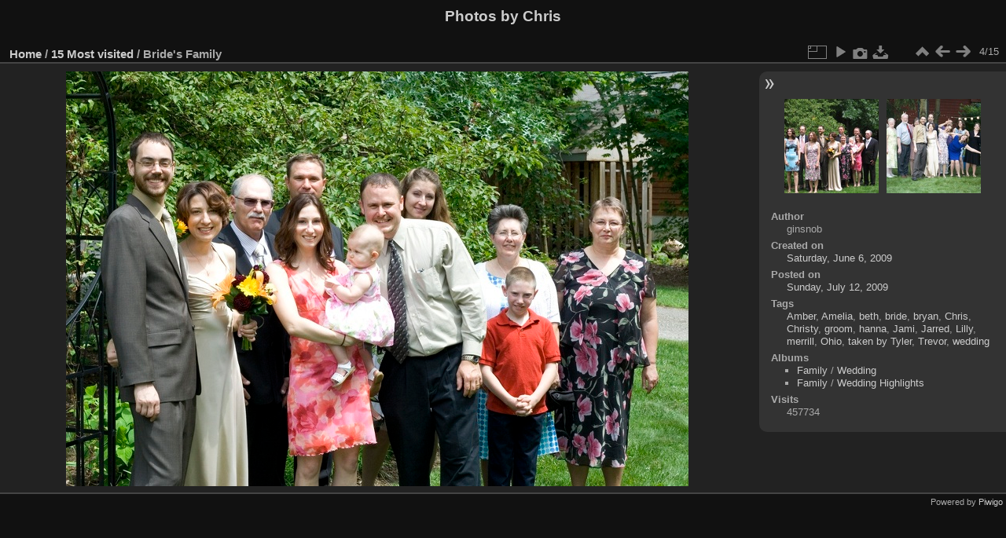

--- FILE ---
content_type: text/html; charset=utf-8
request_url: https://ardenstone.com/media/picture.php?/2553/most_visited
body_size: 3269
content:
<!DOCTYPE html>
<html lang="en" dir="ltr">
<head>
<meta charset="utf-8">
<meta name="generator" content="Piwigo (aka PWG), see piwigo.org">

 
<meta name="author" content="ginsnob">
<meta name="keywords" content="Amber, Amelia, beth, bride, bryan, Chris, Christy, groom, hanna, Jami, Jarred, Lilly, merrill, Ohio, taken by Tyler, Trevor, wedding">
<meta name="description" content="Bride's Family - flickr-ginsnob-3714837865.jpg">

<title>Bride's Family | Photos by Chris</title>
<link rel="shortcut icon" type="image/x-icon" href="themes/default/icon/favicon.ico">

<link rel="start" title="Home" href="/media/" >
<link rel="search" title="Search" href="search.php" >

<link rel="first" title="First" href="picture.php?/2568/most_visited" ><link rel="prev" title="Previous" href="picture.php?/2558/most_visited" ><link rel="next" title="Next" href="picture.php?/2694/most_visited" ><link rel="last" title="Last" href="picture.php?/2559/most_visited" ><link rel="up" title="Thumbnails" href="index.php?/most_visited" >
<link rel="canonical" href="picture.php?/2553">

 
	<!--[if lt IE 7]>
		<link rel="stylesheet" type="text/css" href="themes/default/fix-ie5-ie6.css">
	<![endif]-->
	<!--[if IE 7]>
		<link rel="stylesheet" type="text/css" href="themes/default/fix-ie7.css">
	<![endif]-->
	

	<!--[if lt IE 8]>
		<link rel="stylesheet" type="text/css" href="themes/elegant/fix-ie7.css">
	<![endif]-->


<!-- BEGIN get_combined -->
<link rel="stylesheet" type="text/css" href="_data/combined/1vwkiyg.css">


<!-- END get_combined -->

<!--[if lt IE 7]>
<script type="text/javascript" src="themes/default/js/pngfix.js"></script>
<![endif]-->

</head>

<body id="thePicturePage" class="section-most_visited image-2553 "  data-infos='{"section":"most_visited","image_id":"2553"}'>

<div id="the_page">


<div id="theHeader"><h1>Photos by Chris</h1></div>


<div id="content">



<div id="imageHeaderBar">
	<div class="browsePath">
		<a href="/media/">Home</a> / <a href="index.php?/most_visited">15 Most visited</a><span class="browsePathSeparator"> / </span><h2>Bride's Family</h2>
	</div>
</div>

<div id="imageToolBar">
<div class="imageNumber">4/15</div>
<div class="navigationButtons">
<a href="index.php?/most_visited" title="Thumbnails" class="pwg-state-default pwg-button"><span class="pwg-icon pwg-icon-arrow-n"></span><span class="pwg-button-text">Thumbnails</span></a><a href="picture.php?/2558/most_visited" title="Previous : Parents, Siblings, Bride & Groom" class="pwg-state-default pwg-button"><span class="pwg-icon pwg-icon-arrow-w"></span><span class="pwg-button-text">Previous</span></a><a href="picture.php?/2694/most_visited" title="Next : Groom's Family is Weird" class="pwg-state-default pwg-button pwg-button-icon-right"><span class="pwg-icon pwg-icon-arrow-e"></span><span class="pwg-button-text">Next</span></a></div>

<div class="actionButtons">
<a id="derivativeSwitchLink" title="Photo sizes" class="pwg-state-default pwg-button" rel="nofollow"><span class="pwg-icon pwg-icon-sizes"></span><span class="pwg-button-text">Photo sizes</span></a><div id="derivativeSwitchBox" class="switchBox"><div class="switchBoxTitle">Photo sizes</div><span class="switchCheck" id="derivativeChecked2small" style="visibility:hidden">&#x2714; </span><a href="javascript:changeImgSrc('_data/i/upload/2015/08/30/20150830183013-231f9455-2s.jpg','2small','2small')">XXS - tiny<span class="derivativeSizeDetails"> (240 x 160)</span></a><br><span class="switchCheck" id="derivativeCheckedxsmall" style="visibility:hidden">&#x2714; </span><a href="javascript:changeImgSrc('_data/i/upload/2015/08/30/20150830183013-231f9455-xs.jpg','xsmall','xsmall')">XS - extra small<span class="derivativeSizeDetails"> (432 x 288)</span></a><br><span class="switchCheck" id="derivativeCheckedsmall" style="visibility:hidden">&#x2714; </span><a href="javascript:changeImgSrc('_data/i/upload/2015/08/30/20150830183013-231f9455-sm.jpg','small','small')">S - small<span class="derivativeSizeDetails"> (576 x 384)</span></a><br><span class="switchCheck" id="derivativeCheckedmedium">&#x2714; </span><a href="javascript:changeImgSrc('_data/i/upload/2015/08/30/20150830183013-231f9455-me.jpg','medium','medium')">M - medium<span class="derivativeSizeDetails"> (792 x 528)</span></a><br><span class="switchCheck" id="derivativeCheckedlarge" style="visibility:hidden">&#x2714; </span><a href="javascript:changeImgSrc('_data/i/upload/2015/08/30/20150830183013-231f9455-la.jpg','large','large')">L - large<span class="derivativeSizeDetails"> (1008 x 672)</span></a><br><span class="switchCheck" id="derivativeCheckedxlarge" style="visibility:hidden">&#x2714; </span><a href="javascript:changeImgSrc('i.php?/upload/2015/08/30/20150830183013-231f9455-xl.jpg','xlarge','xlarge')">XL - extra large<span class="derivativeSizeDetails"> (1224 x 816)</span></a><br><span class="switchCheck" id="derivativeCheckedxxlarge" style="visibility:hidden">&#x2714; </span><a href="javascript:changeImgSrc('i.php?/upload/2015/08/30/20150830183013-231f9455-xx.jpg','xxlarge','xxlarge')">XXL - huge<span class="derivativeSizeDetails"> (1656 x 1104)</span></a><br><a href="javascript:phpWGOpenWindow('./upload/2015/08/30/20150830183013-231f9455.jpg','xxx','scrollbars=yes,toolbar=no,status=no,resizable=yes')" rel="nofollow">Original</a></div>
<a href="picture.php?/2553/most_visited&amp;slideshow=" title="slideshow" class="pwg-state-default pwg-button" rel="nofollow"><span class="pwg-icon pwg-icon-slideshow"></span><span class="pwg-button-text">slideshow</span></a><a href="picture.php?/2553/most_visited&amp;metadata" title="Show file metadata" class="pwg-state-default pwg-button" rel="nofollow"><span class="pwg-icon pwg-icon-camera-info"></span><span class="pwg-button-text">Show file metadata</span></a><a id="downloadSwitchLink" href="action.php?id=2553&amp;part=e&amp;download" title="Download this file" class="pwg-state-default pwg-button" rel="nofollow"><span class="pwg-icon pwg-icon-save"></span><span class="pwg-button-text">download</span></a> </div>
</div>
<div id="theImageAndInfos">
<div id="theImage">

    <img class="file-ext-jpg path-ext-jpg" src="_data/i/upload/2015/08/30/20150830183013-231f9455-me.jpg"width="792" height="528" alt="flickr-ginsnob-3714837865.jpg" id="theMainImage" usemap="#mapmedium" title="Bride's Family - flickr-ginsnob-3714837865.jpg">


<map name="map2small"><area shape=rect coords="0,0,60,160" href="picture.php?/2558/most_visited" title="Previous : Parents, Siblings, Bride & Groom" alt="Parents, Siblings, Bride & Groom"><area shape=rect coords="60,0,179,40" href="index.php?/most_visited" title="Thumbnails" alt="Thumbnails"><area shape=rect coords="180,0,240,160" href="picture.php?/2694/most_visited" title="Next : Groom's Family is Weird" alt="Groom's Family is Weird"></map><map name="mapxsmall"><area shape=rect coords="0,0,108,288" href="picture.php?/2558/most_visited" title="Previous : Parents, Siblings, Bride & Groom" alt="Parents, Siblings, Bride & Groom"><area shape=rect coords="108,0,322,72" href="index.php?/most_visited" title="Thumbnails" alt="Thumbnails"><area shape=rect coords="324,0,432,288" href="picture.php?/2694/most_visited" title="Next : Groom's Family is Weird" alt="Groom's Family is Weird"></map><map name="mapsmall"><area shape=rect coords="0,0,144,384" href="picture.php?/2558/most_visited" title="Previous : Parents, Siblings, Bride & Groom" alt="Parents, Siblings, Bride & Groom"><area shape=rect coords="144,0,429,96" href="index.php?/most_visited" title="Thumbnails" alt="Thumbnails"><area shape=rect coords="433,0,576,384" href="picture.php?/2694/most_visited" title="Next : Groom's Family is Weird" alt="Groom's Family is Weird"></map><map name="mapmedium"><area shape=rect coords="0,0,198,528" href="picture.php?/2558/most_visited" title="Previous : Parents, Siblings, Bride & Groom" alt="Parents, Siblings, Bride & Groom"><area shape=rect coords="198,0,591,132" href="index.php?/most_visited" title="Thumbnails" alt="Thumbnails"><area shape=rect coords="595,0,792,528" href="picture.php?/2694/most_visited" title="Next : Groom's Family is Weird" alt="Groom's Family is Weird"></map><map name="maplarge"><area shape=rect coords="0,0,252,672" href="picture.php?/2558/most_visited" title="Previous : Parents, Siblings, Bride & Groom" alt="Parents, Siblings, Bride & Groom"><area shape=rect coords="252,0,752,168" href="index.php?/most_visited" title="Thumbnails" alt="Thumbnails"><area shape=rect coords="757,0,1008,672" href="picture.php?/2694/most_visited" title="Next : Groom's Family is Weird" alt="Groom's Family is Weird"></map><map name="mapxlarge"><area shape=rect coords="0,0,306,816" href="picture.php?/2558/most_visited" title="Previous : Parents, Siblings, Bride & Groom" alt="Parents, Siblings, Bride & Groom"><area shape=rect coords="306,0,913,204" href="index.php?/most_visited" title="Thumbnails" alt="Thumbnails"><area shape=rect coords="920,0,1224,816" href="picture.php?/2694/most_visited" title="Next : Groom's Family is Weird" alt="Groom's Family is Weird"></map><map name="mapxxlarge"><area shape=rect coords="0,0,414,1104" href="picture.php?/2558/most_visited" title="Previous : Parents, Siblings, Bride & Groom" alt="Parents, Siblings, Bride & Groom"><area shape=rect coords="414,0,1235,276" href="index.php?/most_visited" title="Thumbnails" alt="Thumbnails"><area shape=rect coords="1245,0,1656,1104" href="picture.php?/2694/most_visited" title="Next : Groom's Family is Weird" alt="Groom's Family is Weird"></map>


</div><div id="infoSwitcher"></div><div id="imageInfos">
	<div class="navThumbs">
			<a class="navThumb" id="linkPrev" href="picture.php?/2558/most_visited" title="Previous : Parents, Siblings, Bride & Groom" rel="prev">
				<span class="thumbHover prevThumbHover"></span>
        <img class="" src="_data/i/upload/2015/08/30/20150830183046-c6366e5c-sq.jpg" alt="Parents, Siblings, Bride & Groom">
			</a>
			<a class="navThumb" id="linkNext" href="picture.php?/2694/most_visited" title="Next : Groom's Family is Weird" rel="next">
				<span class="thumbHover nextThumbHover"></span>
				<img class="" src="_data/i/upload/2015/08/30/20150830184709-a868eab5-sq.jpg" alt="Groom's Family is Weird">
			</a>
	</div>

<dl id="standard" class="imageInfoTable">
<div id="Author" class="imageInfo"><dt>Author</dt><dd>ginsnob</dd></div><div id="datecreate" class="imageInfo"><dt>Created on</dt><dd><a href="index.php?/created-monthly-list-2009-06-06" rel="nofollow">Saturday, June 6, 2009</a></dd></div><div id="datepost" class="imageInfo"><dt>Posted on</dt><dd><a href="index.php?/posted-monthly-list-2009-07-12" rel="nofollow">Sunday, July 12, 2009</a></dd></div><div id="Tags" class="imageInfo"><dt>Tags</dt><dd><a href="index.php?/tags/655-amber">Amber</a>, <a href="index.php?/tags/954-amelia">Amelia</a>, <a href="index.php?/tags/1005-beth">beth</a>, <a href="index.php?/tags/993-bride">bride</a>, <a href="index.php?/tags/249-bryan">bryan</a>, <a href="index.php?/tags/36-chris">Chris</a>, <a href="index.php?/tags/35-christy">Christy</a>, <a href="index.php?/tags/995-groom">groom</a>, <a href="index.php?/tags/236-hanna">hanna</a>, <a href="index.php?/tags/232-jami">Jami</a>, <a href="index.php?/tags/231-jarred">Jarred</a>, <a href="index.php?/tags/230-lilly">Lilly</a>, <a href="index.php?/tags/256-merrill">merrill</a>, <a href="index.php?/tags/240-ohio">Ohio</a>, <a href="index.php?/tags/990-taken_by_tyler">taken by Tyler</a>, <a href="index.php?/tags/233-trevor">Trevor</a>, <a href="index.php?/tags/609-wedding">wedding</a></dd></div><div id="Categories" class="imageInfo"><dt>Albums</dt><dd><ul><li><a href="index.php?/category/60">Family</a> / <a href="index.php?/category/53">Wedding</a></li><li><a href="index.php?/category/60">Family</a> / <a href="index.php?/category/54">Wedding Highlights</a></li></ul></dd></div><div id="Visits" class="imageInfo"><dt>Visits</dt><dd>457734</dd></div>

</dl>

</div>
</div>


</div>
<div id="copyright">

  Powered by	<a href="https://piwigo.org" class="Piwigo">Piwigo</a>
  
</div>
</div>
<!-- BEGIN get_combined -->
<script type="text/javascript" src="_data/combined/1myb104.js"></script>
<script type="text/javascript">//<![CDATA[

var p_main_menu = "on", p_pict_descr = "on", p_pict_comment = "off";
document.onkeydown = function(e){e=e||window.event;if (e.altKey) return true;var target=e.target||e.srcElement;if (target && target.type) return true;	var keyCode=e.keyCode||e.which, docElem=document.documentElement, url;switch(keyCode){case 63235: case 39: if (e.ctrlKey || docElem.scrollLeft==docElem.scrollWidth-docElem.clientWidth)url="picture.php?/2694/most_visited"; break;case 63234: case 37: if (e.ctrlKey || docElem.scrollLeft==0)url="picture.php?/2558/most_visited"; break;case 36: if (e.ctrlKey)url="picture.php?/2568/most_visited"; break;case 35: if (e.ctrlKey)url="picture.php?/2559/most_visited"; break;case 38: if (e.ctrlKey)url="index.php?/most_visited"; break;}if (url) {window.location=url.replace("&amp;","&"); return false;}return true;}
function changeImgSrc(url,typeSave,typeMap)
{
	var theImg = document.getElementById("theMainImage");
	if (theImg)
	{
		theImg.removeAttribute("width");theImg.removeAttribute("height");
		theImg.src = url;
		theImg.useMap = "#map"+typeMap;
	}
	jQuery('#derivativeSwitchBox .switchCheck').css('visibility','hidden');
	jQuery('#derivativeChecked'+typeMap).css('visibility','visible');
	document.cookie = 'picture_deriv='+typeSave+';path=/media/';
}
(window.SwitchBox=window.SwitchBox||[]).push("#derivativeSwitchLink", "#derivativeSwitchBox");
//]]></script>
<script type="text/javascript">
(function() {
var s,after = document.getElementsByTagName('script')[document.getElementsByTagName('script').length-1];
s=document.createElement('script'); s.type='text/javascript'; s.async=true; s.src='_data/combined/ovl66s.js';
after = after.parentNode.insertBefore(s, after);
})();
</script>
<!-- END get_combined -->

</body>
</html>